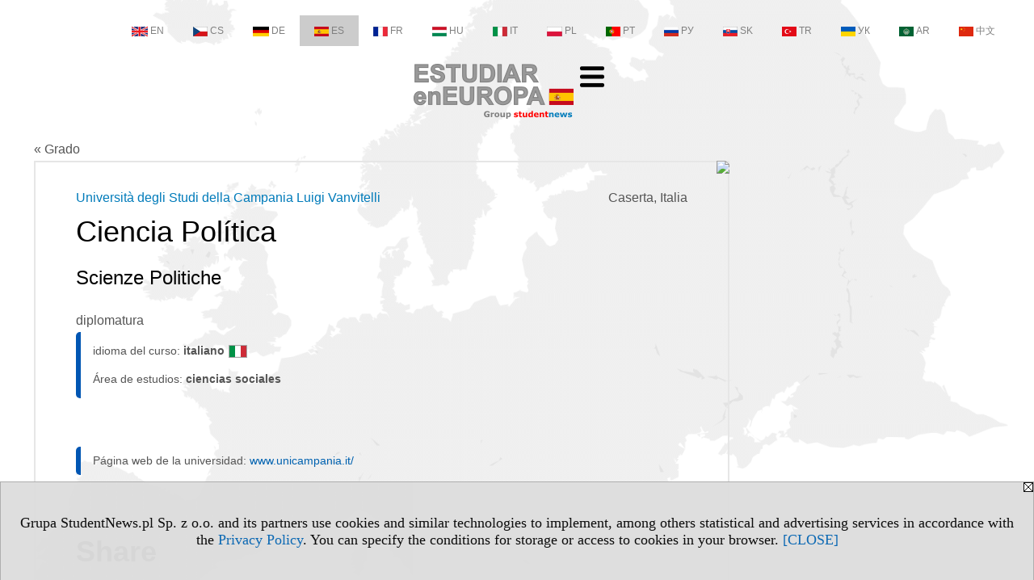

--- FILE ---
content_type: text/html; charset=UTF-8
request_url: https://grado.estudiareneuropa.eu/serwis.php?s=3558&pok=74936&id=6613&kier=4397,10&kj=18&muz=z
body_size: 5198
content:
<!DOCTYPE HTML>
<html lang="es">
<head>
<meta http-equiv="Content-Type" content="text/html; charset=utf-8">
<title>área Ciencia Política (Estudios en idioma italiano) - Università degli Studi della Campania Luigi Vanvitelli (Caserta) - italiano - Grado - estudiareneuropa.eu</title>
<meta name="Description" content="Estudios de grado (programas de primer ciclo): país, ciudad, área de estudios, idioma del curso.">
<meta name="Keywords" content="serwis, estudios grado versión española programas curso área">

<meta http-equiv="expires" content="0">
<meta name="viewport" content="width=device-width">
<meta name="robots" content="index, follow">
<LINK REL="Stylesheet" HREF="https://estudiareneuropa.eu/styl.php" TYPE="text/css">
<LINK REL="Stylesheet" HREF="/styl.php?s3558" TYPE="text/css">
<meta name="language" content="es"> <meta property="og:title" content="área Ciencia Política (Estudios en idioma italiano) - Università degli Studi della Campania Luigi Vanvitelli (Caserta) - italiano - Grado - estudiareneuropa.eu" /><meta property="og:description" content="Estudios de grado (programas de primer ciclo): país, ciudad, área de estudios, idioma del curso." />

<script type="text/javascript" src="https://estudiareneuropa.eu/js/adserver/adserwer.ad/ads.js"></script><script type="text/javascript" src="https://estudiareneuropa.eu/js/funkcje_es.js?a5"></script>
<!-- Global site tag (gtag.js) - Google Analytics -->
<script async src="https://www.googletagmanager.com/gtag/js?id=G-Q35XXLTF7M"></script>
<script>
window.dataLayer=window.dataLayer || [];
function gtag(){dataLayer.push(arguments);}
gtag('js', new Date());
gtag('config', 'G-Q35XXLTF7M', {'linker': {'domains': ['studentnews.eu','undergraduatestudy.eu','postgraduatestudy.eu','studies-in-europe.eu','full-timestudy.eu','part-timestudy.eu','studies-in-english.pl','studies-in-poland.pl','distancelearningstudy.eu','doctoralstudy.eu','mba-studies.eu','top-mba.eu','studiaweuropie.eu','studiumineuropa.eu','avrupadaokuma.eu','etudiereneurope.eu','studiareineuropa.eu','estudarnaeuropa.eu','studiumvevrope.eu','studiumveurope.eu','tanulmanyokeuropaban.eu','studijoseuropoje.eu','studierieuropa.eu','studii-in-europa.eu','studerenineuropa.eu','opiskelueuroopassa.eu','studiranjeuevropi.eu','studiranjeueuropi.eu','studijvevropi.eu','dualstudies.eu']}});
var gl_ga=true;
</script>
<script src="/js/hmenu.js"></script>
<link rel="canonical" href="/serwis.php?s=3558&amp;pok=74936&amp;id=6613&amp;kier=4397,10" /><script>var pmenu_odwrotnie=true;var pmenu_styl1=true;</script>

</head>
<body class="b_prezentacja">
<script>
var i,ARRcookies=document.cookie.split(";"),ciastka_komunikat_pokaz=true;
for (i=0;i<ARRcookies.length;i++)
   {
   if (ARRcookies[i].indexOf("komunikat_cookie=pokazany")!=-1)
      ciastka_komunikat_pokaz=false;
   }

if (ciastka_komunikat_pokaz)
   {    
   document.writeln("<div style=\"background:#ddd; color:#000; border:1px solid #aaa; position:fixed; bottom:0; left:0; right:0; text-align:center; opacity:0.95; z-index:99; font-size:18px; font-family:Tahoma;\" id=\"pasek_komunikat_cookie\"><a onclick=\"this.parentNode.style.display='none'; return false;\" href=\"\"><img src=\"/img/drobne/X.GIF\" style=\"float:right;\"></a><div style=\"padding:40px 20px;\">Grupa StudentNews.pl Sp. z o.o. and its partners use cookies and similar technologies to implement, among others statistical and advertising services in accordance with the <a href=\"https://estudiareneuropa.eu/terms/es\">Privacy Policy</a>. You can specify the conditions for storage or access to cookies in your browser. <a onclick=\"this.parentNode.parentNode.style.display='none'; return false;\" href=\"\">[CLOSE]</a><style>body {padding-bottom:140px;}</style></div></div>");
   var date = new Date();
	date.setTime(date.getTime()+(30*24*60*60*1000));  
   document.cookie="komunikat_cookie=pokazany; expires=" + date.toGMTString() + "; path=/; domain=.estudiareneuropa.eu; ";
   }
</script>
<div class="s_calosc s_calosc_iko_3"><div class="iko_3"><div class="iko_iko"><div class="iko_i"><a href="https://www.studentnews.eu"  ><img src="/img/sd/flags/h12/English.png" />EN</a></div><div class="iko_i"><a href="https://www.studiumvevrope.eu"  ><img src="/img/sd/flags/h12/Czech.png" />CS</a></div><div class="iko_i"><a href="https://www.studiumineuropa.eu"  ><img src="/img/sd/flags/h12/German.png" />DE</a></div><div class="iko_i wybr"><a href="https://www.estudiareneuropa.eu"  ><img src="/img/sd/flags/h12/Spanish.png" />ES</a></div><div class="iko_i"><a href="https://www.etudiereneurope.eu"  ><img src="/img/sd/flags/h12/French.png" />FR</a></div><div class="iko_i"><a href="https://www.tanulmanyokeuropaban.eu"  ><img src="/img/sd/flags/h12/Hungarian.png" />HU</a></div><div class="iko_i"><a href="https://www.studiareineuropa.eu"  ><img src="/img/sd/flags/h12/Italian.png" />IT</a></div><div class="iko_i"><a href="https://www.studiaweuropie.eu"  ><img src="/img/sd/flags/h12/Polish.png" />PL</a></div><div class="iko_i"><a href="https://www.estudarnaeuropa.eu"  ><img src="/img/sd/flags/h12/Portuguese.png" />PT</a></div><div class="iko_i"><a href="https://www.ru.studies-in-europe.eu"  ><img src="/img/sd/flags/h12/Russian.png" />РУ</a></div><div class="iko_i"><a href="https://www.studiumveurope.eu"  ><img src="/img/sd/flags/h12/Slovak.png" />SK</a></div><div class="iko_i"><a href="https://www.avrupadaokuma.eu"  ><img src="/img/sd/flags/h12/Turkish.png" />TR</a></div><div class="iko_i"><a href="https://www.navchannya-v-yevropi.studies-in-europe.eu"  ><img src="/img/sd/flags/h12/Ukrainian.png" />УК</a></div><div class="iko_i"><a href="https://www.ar.studies-in-europe.eu"  ><img src="/img/sd/flags/h12/Arabic.png" />AR</a></div><div class="iko_i"><a href="https://www.zh.studies-in-europe.eu"  ><img src="/img/sd/flags/h12/Chinese.png" />中文</a></div></div></div></div>

<!-- górna ramka - logo i baner -->
<div class="ab15 acccccb"><script language="JavaScript" type="text/javascript">
<!--
okno_szer=document.body.clientWidth;
var arg;
// arg=document.location;
arg='p='+escape(document.location)+'&amp;s=3558';
arg+='&amp;tr='+(typeof tr83 !== 'undefined'?tr83:0)+'';
if (okno_szer>900 /*https://bugzilla.mozilla.org/show_bug.cgi?id=1071620*/&&okno_szer!=980)
   document.writeln('<'+'scr'+'ipt language="JavaScript" type="text/javascript" src="https://studentnews.pl/bb.php?'+arg+'"></'+'scr'+'ipt>');
else
   if (okno_szer>1)
      document.writeln('<'+'scr'+'ipt language="JavaScript" type="text/javascript" src="https://studentnews.pl/bb.php?usyt=10&amp;'+arg+'"></'+'scr'+'ipt>');
//-->
</script></div>
<div class="s_calosc s_calosc_gora" id="naglowek_strony">
<div class="s_gora">
<div><div class="gora"><span id="pmenu_h_cont"></span><div class="gora_l"><div>
<A HREF="https://www.estudiareneuropa.eu"><img src="https://estudiareneuropa.eu/img/logo/estudiareneuropa.eu_.png" border="0" alt="estudiareneuropa.eu" vspace=0 id="logo_domeny" width="198" height="68"></A>
</div></div><div class="gora_s"></div><div class="gora_p hmenu1"><div class="iko_iko pmenue"><div class="iko_i"><a href="https://www.estudiareneuropa.eu"  ><img src="/img/sd/icons/uni/logo-right/int80/home.png" /><br>Home</a></div><div class="iko_i"><a href="https://universidades.estudiareneuropa.eu"  ><img src="/img/sd/icons/uni/logo-right/int80/uni.png" /><br>Universidades</a></div><div class="iko_i wybr"><a href="https://grado.estudiareneuropa.eu"  ><img src="/img/sd/icons/uni/logo-right/int80/I.png" /><br>Grado</a></div><div class="iko_i"><a href="https://master.estudiareneuropa.eu/serwis.php?s=4006&pok=76752"  ><img src="/img/sd/icons/uni/logo-right/int80/I+II.png" /><br>Máster</a></div><div class="iko_i"><a href="https://master.estudiareneuropa.eu"  ><img src="/img/sd/icons/uni/logo-right/int80/II.png" /><br>Máster</a></div><div class="iko_i"><a href="https://doctorado.estudiareneuropa.eu"  ><img src="/img/sd/icons/uni/logo-right/int80/III.png" /><br>Doctorado</a></div></div></div><div class="nic3"></div></div></div>





<div><div class="l_zakl_gr hmenu1 pmenue l_zakl_gr_dol" style=""><div class="dod xxzwi"> <div class="elem"><a href="https://www.estudiareneuropa.eu/"  >Estudiar en Europa</a></div><div class="elem"><a href="https://alemania.estudiareneuropa.eu/"  >Alemania</a></div><div class="elem"><a href="https://austria.estudiareneuropa.eu"  >Austria</a></div><div class="elem"><a href="https://espana.estudiareneuropa.eu"  >España</a></div><div class="elem"><a href="https://francia.estudiareneuropa.eu"  >Francia</a></div><div class="elem"><a href="https://italia.estudiareneuropa.eu/"  >Italia</a></div><div class="elem"><a href="https://polonia.estudiareneuropa.eu"  >Polonia</a></div><div class="elem"><a href="https://portugal.estudiareneuropa.eu"  >Portugal</a></div><div class="elem"><a href="https://reino-unido.estudiareneuropa.eu/"  >Reino Unido</a></div><div class="elem"><a href="https://republica-checa.estudiareneuropa.eu"  >República Checa</a></div><div class="elem"><a href="https://rusia.estudiareneuropa.eu"  >Rusia</a></div><div class="elem"><a href="https://suiza.estudiareneuropa.eu/"  >Suiza</a></div> </div></div></div>

</div><!-- /s_gora -->
</div><!-- /s_calosc -->
<script language="JavaScript" type="text/javascript">
<!--
{
var arg;
arg=document.location;
arg=escape(arg)+'&s=3558&tr='+(typeof tr83 !== 'undefined'?tr83:0)+'';
if (document.body.clientWidth>1420)
{
if (document.body.clientWidth>1540)
   {
//    document.writeln('<'+'scr'+'ipt language="JavaScript" type="text/javascript" src="https://studentnews.pl/bb.php?usyt=6&amp;p='+arg+'"></'+'scr'+'ipt>');
//    document.writeln('<'+'scr'+'ipt language="JavaScript" type="text/javascript" src="https://studentnews.pl/bb.php?usyt=7&amp;p='+arg+'"></'+'scr'+'ipt>');
   }
else
   {
   document.writeln('<'+'scr'+'ipt language="JavaScript" type="text/javascript" src="https://studentnews.pl/bb.php?usyt=5&amp;p='+arg+'"></'+'scr'+'ipt>');
   document.writeln('<'+'scr'+'ipt language="JavaScript" type="text/javascript" src="https://studentnews.pl/bb.php?usyt=8&amp;p='+arg+'"></'+'scr'+'ipt>');
   }
}
//document.writeln('<'+'scr'+'ipt language="JavaScript" type="text/javascript" src="https://studentnews.pl/bb.php?usyt=9&amp;p='+arg+'"></'+'scr'+'ipt>');
if (document.body.clientWidth<=900)
   stck("https://studentnews.pl","/bb.php?usyt=33&p="+arg);
}
//-->
</script>

<div class="s_calosc glowna s_calosc_glowna">
<!-- glówna -->
<div class="s_middle">

<div class="s_lewa"><!-- lewa ramka --></div><!-- /s_lewa -->

<!-- srodkowa ramka -->
<div class="s_srodek" id="s_srodek">

<div></div>
<div class="breadcrumbs"><a href="/serwis.php?s=3558&pok=74936">&laquo; Grado</a></div><div style="float:right" id="srodek_naglowek_s"><img src="https://studentnews.pl/st_new.php?typ=pok&id1=74936&p=0" width="1" height="1"></div>
<div class="uczelnie"><!-- nduX8kon --><div class="iu_wydzial"><div class="miasto">Caserta, Italia</div><div class="nad_tytulem"><a href="https://universidades.estudiareneuropa.eu/s/3544/74935-version-espanola/6613-Universita-degli-Studi-della-Campania-Luigi-Vanvitelli.htm?kj=18&amp;muz=z" class="iu_ldu">Università degli Studi della Campania Luigi Vanvitelli</a></div><h1 class=tytul> Ciencia Política</h1><h2 class="iu_tytul_oryginalny">Scienze Politiche</h2><div class="pod_tytulem">diplomatura</div><div class="wo_cechy"><div class="wo_cecha">idioma del curso: <span class="wartosc">italiano<img src="/img/ikonki/jezyki/it.png" alt="Estudios en idioma italiano" title="Estudios en idioma italiano" class="iko_jez"></span></div><div class="wo_cecha">Área de estudios: <span class="wartosc">ciencias sociales</span></div></div><div class="wo_tekst"></div><div class="wo_cechy"><div class="wo_www">Página web de la universidad: <a href="https://www.unicampania.it/" target="_blank" onclick="return otworz(this.href,'st_new.php?typ=uczes&id1=6613&p=1&u=',gazdP(this,'link zwykły','klik','kierunek - uczelni'))">www.unicampania.it/</a></div></div><div><ul class="udostepnij_link"><h2>Share</h2><li class="naduzych"><a href="https://www.facebook.com/dialog/send?app_id=966242223397117&redirect_uri=https%3A%2F%2Fgrado.estudiareneuropa.eu&link=https%3A%2F%2Fgrado.estudiareneuropa.eu%2Fserwis.php%3Fs%3D3558%26pok%3D74936%26id%3D6613%26kier%3D4397%2C10" target="_blank" title="Messenger" onclick="gazd({'event_category':'udostępnij','event_action':'Messenger-duży','event_label':'dolny kier id=6613k4397'})"><img alt="Messenger" src="/img/drobne/social/messenger.png"></a></li><li class="namalych"><a href="fb-messenger://share/?link=https%3A%2F%2Fgrado.estudiareneuropa.eu%2Fserwis.php%3Fs%3D3558%26pok%3D74936%26id%3D6613%26kier%3D4397%2C10&app_id=966242223397117" title="Messenger" onclick="gazd({'event_category':'udostępnij','event_action':'Messenger-mały','event_label':'dolny kier id=6613k4397'})"><img alt="Messenger" src="/img/drobne/social/messenger.png"></a></li><li class="namalych"><a href="whatsapp://send?text=%22%C3%A1rea%20Ciencia%20Pol%C3%ADtica%20%28Estudios%20en%20idioma%20italiano%29%20-%20Universit%C3%A0%20degli%20Studi%20della%20Campania%20Luigi%20Vanvitelli%20%28Caserta%29%20-%20Grado%22%20https%3A%2F%2Fgrado.estudiareneuropa.eu%2Fserwis.php%3Fs%3D3558%26pok%3D74936%26id%3D6613%26kier%3D4397%2C10" title="whatsapp" onclick="gazd({'event_category':'udostępnij','event_action':'whatsapp','event_label':'dolny kier id=6613k4397'})"><img alt="whatsapp" src="/img/drobne/social/whatsapp.png"></a></li><li><a href="mailto:?subject=%C3%A1rea%20Ciencia%20Pol%C3%ADtica%20%28Estudios%20en%20idioma%20italiano%29%20-%20Universit%C3%A0%20degli%20Studi%20della%20Campania%20Luigi%20Vanvitelli%20%28Caserta%29%20-%20Grado&body=%C3%A1rea%20Ciencia%20Pol%C3%ADtica%20%28Estudios%20en%20idioma%20italiano%29%20-%20Universit%C3%A0%20degli%20Studi%20della%20Campania%20Luigi%20Vanvitelli%20%28Caserta%29%20-%20Grado%0D%0Ahttps%3A%2F%2Fgrado.estudiareneuropa.eu%2Fserwis.php%3Fs%3D3558%26pok%3D74936%26id%3D6613%26kier%3D4397%2C10%0D%0A%0D%0A"  title="e-mail" onclick="gazd({'event_category':'udostępnij','event_action':'e-mail','event_label':'dolny kier id=6613k4397'})"><img alt="e-mail" src="/img/drobne/social/e-mail.png"></a></li><li><a href="https://www.facebook.com/sharer/sharer.php?u=https%3A%2F%2Fgrado.estudiareneuropa.eu%2Fserwis.php%3Fs%3D3558%26pok%3D74936%26id%3D6613%26kier%3D4397%2C10" target="_blank" title="Facebook" onclick="gazd({'event_category':'udostępnij','event_action':'Facebook','event_label':'dolny kier id=6613k4397'})"><img alt="Facebook" src="/img/drobne/social/facebook.png"></a></li><li><a href="https://twitter.com/intent/tweet?text=%C3%A1rea%20Ciencia%20Pol%C3%ADtica%20%28Estudios%20en%20idioma%20italiano%29%20-%20Universit%C3%A0%20degli%20Studi%20della%20Campania%20Luigi%20Vanvitelli%20%28Caserta%29%20-%20Grado&url=https%3A%2F%2Fgrado.estudiareneuropa.eu%2Fserwis.php%3Fs%3D3558%26pok%3D74936%26id%3D6613%26kier%3D4397%2C10" target="_blank" title="Twitter" onclick="gazd({'event_category':'udostępnij','event_action':'Twitter','event_label':'dolny kier id=6613k4397'})"><img alt="Twitter" src="/img/drobne/social/twitter.png"></a></li><li><a href="https://www.linkedin.com/shareArticle?mini=true&url=https%3A%2F%2Fgrado.estudiareneuropa.eu%2Fserwis.php%3Fs%3D3558%26pok%3D74936%26id%3D6613%26kier%3D4397%2C10&title=%C3%A1rea%20Ciencia%20Pol%C3%ADtica%20%28Estudios%20en%20idioma%20italiano%29%20-%20Universit%C3%A0%20degli%20Studi%20della%20Campania%20Luigi%20Vanvitelli%20%28Caserta%29%20-%20Grado" target="_blank" title="LinkedIn" onclick="gazd({'event_category':'udostępnij','event_action':'LinkedIn','event_label':'dolny kier id=6613k4397'})"><img alt="LinkedIn" src="/img/drobne/social/linkedin.png"></a></li></ul></div><div class="iu_uwk" id="iu_uwk"><table class="iu_uwk"><tr><th colspan="2">Universidad</th></tr><tr><td><a href="https://universidades.estudiareneuropa.eu/s/3544/74935-version-espanola/6613-Universita-degli-Studi-della-Campania-Luigi-Vanvitelli.htm?kj=18&amp;muz=z">Università degli Studi della Campania Luigi Vanvitelli - Presentación de la universidad</a></td><td></td></tr></table></div><div class="iu_linki_z_kierunkow"><div class="n">Ir a</div><ul><li><a href="serwis.php?s=3558&amp;pok=74936&amp;pa=147&amp;m=965&amp;szukaj=Ciencia">Ciencia - Caserta</a></li><li><a href="serwis.php?s=3558&amp;pok=74936&amp;pa=147&amp;szukaj=Ciencia+Pol%C3%ADtica">Ciencia Política - Italia</a></li><li><a href="serwis.php?s=3558&amp;pok=74936&amp;pa=147&amp;m=965&amp;kg=7">Caserta - ciencias sociales</a></li>
<li><a href="serwis.php?s=3558&amp;pok=74936&amp;pa=147&amp;m=965">Caserta - diplomatura</a></li>
</ul></div></div><div class="powrot"><a href="/serwis.php?s=3558&amp;pok=74936&amp;kj=18"><span class="znaczek">&laquo;</span> volver - área de estudios</a></div><script type="text/javascript"><!--
document.writeln('<img src="https://studentnews.pl/st_new.php?typ=uczes&id1=6613&p=0">');
// --></script></div>
<script language="JavaScript" type="text/javascript">
<!--
okno_szer=document.body.clientWidth;
var arg;
arg=document.location;
arg=escape(arg)+'&amp;s=3558&amp;tr='+(typeof tr83 !== 'undefined'?tr83:0)+'';
if (okno_szer>900 /*https://bugzilla.mozilla.org/show_bug.cgi?id=1071620*/&&okno_szer!=980)
   document.writeln('<'+'scr'+'ipt language="JavaScript" type="text/javascript" src="https://studentnews.pl/bb.php?usyt=13&amp;p='+arg+'"></'+'scr'+'ipt>');
//-->
</script>
</div><!-- /s_srodek -->
<script language="JavaScript" type="text/javascript">
<!--

ob=obiekt_o_id("s_srodek");
if (document.body.clientWidth>0 && document.body.clientWidth<801 && window.getComputedStyle(ob, null).getPropertyValue("order")!=-1) ob.parentNode.insertBefore(ob, ob.parentNode.firstChild);

//-->
</script>

<script language="JavaScript" type="text/javascript">
<!--
//-->
</script>

<div class="s_dodatkowa">
<!-- dodatkowa ramka -->
<script language="JavaScript" type="text/javascript">
<!--
var arg;
arg=document.location;
arg=escape(arg)+'&amp;s=3558&amp;tr='+(typeof tr83 !== 'undefined'?tr83:0)+'';
okno_szer=document.body.clientWidth;
if (okno_szer>1030)
   {
   document.writeln('<'+'scr'+'ipt language="JavaScript" type="text/javascript" src="https://studentnews.pl/bb.php?usyt=4&amp;p='+arg+'"></'+'scr'+'ipt>');
   document.writeln('<'+'scr'+'ipt language="JavaScript" type="text/javascript" src="https://studentnews.pl/bb.php?usyt=2&amp;p='+arg+'"></'+'scr'+'ipt>');
   document.writeln('<'+'scr'+'ipt language="JavaScript" type="text/javascript" src="https://studentnews.pl/bb.php?usyt=30&amp;p='+arg+'"></'+'scr'+'ipt>');
   document.writeln('<'+'scr'+'ipt language="JavaScript" type="text/javascript" src="https://studentnews.pl/bb.php?usyt=32&amp;p='+arg+'"></'+'scr'+'ipt>');
   document.writeln('<'+'scr'+'ipt language="JavaScript" type="text/javascript" src="https://studentnews.pl/bb.php?usyt=31&amp;p='+arg+'"></'+'scr'+'ipt>');
   document.writeln('<'+'scr'+'ipt language="JavaScript" type="text/javascript" src="https://studentnews.pl/bb.php?usyt=34&amp;p='+arg+'"></'+'scr'+'ipt>');
   }
//-->
</script><script>if (document.body.clientWidth>1024) document.writeln('<'+'scr'+'ipt src="/gadzet.php?co=s_dodatkowa&amp;ko=74936.5830f6538e5c4996c2f033fdf39038de"></'+'scr'+'ipt>');</script>
</div><!-- /s_dodatkowa -->

<!-- prawa ramka -->
<div class="s_prawa"></div><!-- /s_prawa -->

</div><!-- /s_middle -->


<!-- dolna ramka -->
<div class="s_dol">
<div style="" class="l_zakl_4"><div class="dod"> <nobr><a HREF="https://group.studentnews.eu" class='menulnk' style="">StudentNews Group - about us</a></nobr> </div></div>


</div><!-- /s_dolna -->

</div><!-- /s_calosc -->

<div class="dol_stopka">  <a href="https://estudiareneuropa.eu/terms/es">Privacy Policy</a>  </div>

</body>
</html>


--- FILE ---
content_type: application/javascript
request_url: https://grado.estudiareneuropa.eu/js/hmenu.js
body_size: 422
content:
function hmenu()
{
var t=document.getElementsByClassName('hmenu1');
var ukryte=false;
for(i=0;i<t.length;i++)
   {
   if (i==0)
      {
      if (obiekt_o_id('hmenu1_przycisk')==null)
         {
         a=document.createElement('img');
         a.src='/img/drobne/hmenu.png';
         a.id='hmenu1_przycisk';
         dodajZdarzenie(a,'click',hmenu);
         b=obiekt_o_id('logo_domeny');
         if (b==null)
            t[i].parentNode.insertBefore(a, t[i]);
         else
            b.parentNode.parentNode.appendChild(a);
         }
      else
         {
         if (t[i].style.display=='none')
            ukryte=true;
         }
      }
   if (ukryte)
      {
      t[i].style.display='';
      }
   else
      t[i].style.display='none';
   }
tmp_style_set(hmenu1_s);
zwi();
}

if (document.documentElement.clientWidth>800 /*odwrotność pmenu() dlatego bez wyjątku dla 980*/)
{
var hmenu1_s=tmp_style_create('.hmenu1 {display:none}');
dodajZdarzenie(window,'DOMContentLoaded',hmenu);
}
